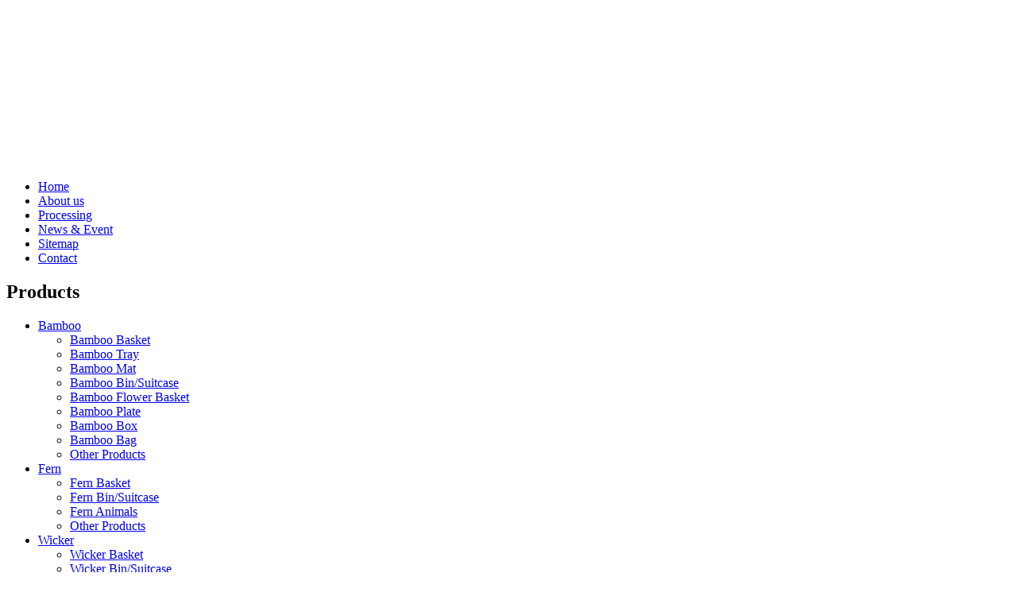

--- FILE ---
content_type: text/html; charset=utf-8
request_url: https://vinacraft.com.vn/products/8/9
body_size: 4880
content:
<!DOCTYPE html PUBLIC "-//W3C//DTD XHTML 1.0 Strict//EN"
  "http://www.w3.org/TR/xhtml1/DTD/xhtml1-strict.dtd">
<html xmlns="http://www.w3.org/1999/xhtml" xml:lang="en" lang="en" dir="ltr">
  <head>
<meta http-equiv="Content-Type" content="text/html; charset=utf-8" />
    <meta http-equiv="Content-Type" content="text/html; charset=utf-8" />
<link rel="shortcut icon" href="/sites/default/files/favicon.ico" type="image/x-icon" />
    <title>Fern Bin/Suitcase | Website of Vinacraft</title>
    <link type="text/css" rel="stylesheet" media="all" href="/modules/book/book.css?a" />
<link type="text/css" rel="stylesheet" media="all" href="/modules/node/node.css?a" />
<link type="text/css" rel="stylesheet" media="all" href="/modules/system/defaults.css?a" />
<link type="text/css" rel="stylesheet" media="all" href="/modules/system/system.css?a" />
<link type="text/css" rel="stylesheet" media="all" href="/modules/system/system-menus.css?a" />
<link type="text/css" rel="stylesheet" media="all" href="/modules/user/user.css?a" />
<link type="text/css" rel="stylesheet" media="all" href="/sites/all/modules/cck/theme/content-module.css?a" />
<link type="text/css" rel="stylesheet" media="all" href="/sites/all/modules/ctools/css/ctools.css?a" />
<link type="text/css" rel="stylesheet" media="all" href="/sites/all/modules/date/date.css?a" />
<link type="text/css" rel="stylesheet" media="all" href="/sites/all/modules/filefield/filefield.css?a" />
<link type="text/css" rel="stylesheet" media="all" href="/sites/all/modules/cck/modules/fieldgroup/fieldgroup.css?a" />
<link type="text/css" rel="stylesheet" media="all" href="/sites/all/modules/views/css/views.css?a" />
<link type="text/css" rel="stylesheet" media="all" href="/sites/all/modules/tablefield/tablefield.css?a" />
<link type="text/css" rel="stylesheet" media="all" href="/sites/all/themes/theme_blue/style.css?a" />
<link type="text/css" rel="stylesheet" media="all" href="/sites/all/modules/tienphuong/css/style_en.css?a" />
<link type="text/css" rel="stylesheet" media="print" href="/sites/all/themes/theme_blue/print.css?a" />
    <script type="text/javascript" src="/misc/jquery.js?a"></script>
<script type="text/javascript" src="/misc/drupal.js?a"></script>
<script type="text/javascript" src="/sites/all/modules/ajax_load/ajax_load.js?a"></script>
<script type="text/javascript" src="/sites/all/modules/ajax/jquery/jquery.a_form.packed.js?a"></script>
<script type="text/javascript" src="/sites/all/modules/ajax/ajax.js?a"></script>
<script type="text/javascript" src="/sites/all/modules/tienphuong/js/tienphuong.js?a"></script>
<script type="text/javascript" src="/sites/all/modules/tienphuong/js/justify.js?a"></script>
<script type="text/javascript" src="/sites/all/modules/tienphuong/js/highslide-with-gallery.js?a"></script>
<script type="text/javascript" src="/sites/all/modules/tienphuong/js/jquery.jcarousel.min.js?a"></script>
<script type="text/javascript" src="/sites/all/modules/tienphuong/js/tooltip.js?a"></script>
<script type="text/javascript" src="/sites/all/modules/tienphuong/js/flowplayer-3.2.2.min.js?a"></script>
<script type="text/javascript">
<!--//--><![CDATA[//><!--
jQuery.extend(Drupal.settings, { "basePath": "/" });
//--><!]]>
</script>
    <!--[if lt IE 7]>
      <link type="text/css" rel="stylesheet" media="all" href="/sites/all/themes/theme_blue/fix-ie.css" />    <![endif]-->
  </head>
  <body>
<!-- Layout -->
<div class="content-content-content">
    <div id="wrapper">
    <div id="container" class="clear-block">
      <div id="header">
	  	 		 	 <div id="header-top" class="header-site">
			     <div id="block-views-quang_cao-block_1" class="clear-block block block-views ">

  <div class="content"><div class="view view-quang-cao view-id-quang_cao view-display-id-block_1 view-dom-id-5">
    
  
  
      <div class="view-content">
        <div class="views-row views-row-1 views-row-odd views-row-first views-row-last">
    
		<object width="1003" height="198" type="application/x-shockwave-flash" data="/sites/default/files/bn111.swf">
		  <param value="/sites/default/files/bn111.swf" name="src"/>
		  <param value="transparent" name="wmode"/>
		  </object>  </div>
    </div>
  
  
  
  
  
  
</div> </div>
</div>
			</div>
		 		  		 	 <div id="header-bottom" class="header-site">
			     <div id="block-tienphuong-1" class="clear-block block block-tienphuong ">

  <div class="content"><div class="menu-top "><ul class="level-one"><li id="menu-item-" class=" first"><a href="/home">Home</a><span class="bg_rigt"></span></li><li id="menu-item-47" class=""><a href="/news/47">About us</a><span class="bg_rigt"></span></li><li id="menu-item-48" class=""><a href="/news/48">Processing</a><span class="bg_rigt"></span></li><li id="menu-item-49" class=""><a href="/news/49">News &amp; Event</a><span class="bg_rigt"></span></li><li id="sitemap"><a href="/sitemap">Sitemap</a><span class="bg_rigt"></span></li><li id="contact" class="last"><a href="/contact">Contact</a><span class="bg_rigt"></span></li></ul></div></div>
</div>
			</div>
		       </div> <!-- /header -->
     <div class="div-top"></div>
	<div id="content-site">
              <div id="sidebar-left" class="sidebar justify">
            <div id="block-tienphuong-0" class="clear-block block block-tienphuong  block-left">
  <h2>Products</h2>

  <div class="content"><div class="div-trai"> </div><div class="menu-top "><ul class="level-one"><li id="menu-item-1" class="menu-parent " rel="1"><a href="/products/1" class="">Bamboo</a><ul id="menu-con-1" class="level-two"><li id="menu-item-3" class=""><a href="/products/1/3">Bamboo Basket</a></li><li id="menu-item-4" class=""><a href="/products/1/4">Bamboo Tray</a></li><li id="menu-item-6" class=""><a href="/products/1/6">Bamboo Mat</a></li><li id="menu-item-80" class=""><a href="/products/1/80">Bamboo Bin/Suitcase</a></li><li id="menu-item-81" class=""><a href="/products/1/81">Bamboo Flower Basket</a></li><li id="menu-item-79" class=""><a href="/products/1/79">Bamboo Plate</a></li><li id="menu-item-2" class=""><a href="/products/1/2">Bamboo Box</a></li><li id="menu-item-5" class=""><a href="/products/1/5">Bamboo Bag</a></li><li id="menu-item-7" class=""><a href="/products/1/7">Other Products</a></li></ul></li><li id="menu-item-8" class="menu-parent active" rel="8"><a href="/products/8" class="active">Fern</a><ul id="menu-con-8" class="level-two-display"><li id="menu-item-10" class="active"><a href="/products/8/10">Fern Basket</a></li><li id="menu-item-9" class="active"><a href="/products/8/9" class="active">Fern Bin/Suitcase</a></li><li id="menu-item-12" class="active"><a href="/products/8/12">Fern Animals</a></li><li id="menu-item-13" class="active"><a href="/products/8/13">Other Products</a></li></ul></li><li id="menu-item-74" class="menu-parent " rel="74"><a href="/products/74" class="">Wicker</a><ul id="menu-con-74" class="level-two"><li id="menu-item-75" class=""><a href="/products/74/75">Wicker Basket</a></li><li id="menu-item-77" class=""><a href="/products/74/77">Wicker Bin/Suitcase</a></li><li id="menu-item-76" class=""><a href="/products/74/76">Wicker Tray</a></li></ul></li><li id="menu-item-14" class="menu-parent " rel="14"><a href="/products/14" class="">Grass Broom</a><ul id="menu-con-14" class="level-two"><li id="menu-item-15" class=""><a href="/products/14/15">Grass Broom Material</a></li><li id="menu-item-17" class=""><a href="/products/14/17">Long Grass Broom</a></li><li id="menu-item-16" class=""><a href="/products/14/16">Short Grass Broom</a></li><li id="menu-item-72" class=""><a href="/products/14/72">Straw Broom</a></li><li id="menu-item-90" class=""><a href="/products/14/90">Straw Material</a></li></ul></li><li id="menu-item-18" class="menu-parent " rel="18"><a href="/products/18" class="">Rattan</a><ul id="menu-con-18" class="level-two"><li id="menu-item-20" class=""><a href="/products/18/20">Rattan Basket</a></li><li id="menu-item-21" class=""><a href="/products/18/21">Rattan Tray</a></li><li id="menu-item-82" class=""><a href="/products/18/82">Rattan Bin/Suitcase</a></li><li id="menu-item-19" class=""><a href="/products/18/19">Rattan Box</a></li><li id="menu-item-22" class=""><a href="/products/18/22">Rattan Bag</a></li><li id="menu-item-23" class=""><a href="/products/18/23">Other Products</a></li></ul></li><li id="menu-item-24" class="menu-parent " rel="24"><a href="/products/24" class="">Seagrass</a><ul id="menu-con-24" class="level-two"><li id="menu-item-60" class=""><a href="/products/24/60">Seagrass Doormat</a></li><li id="menu-item-26" class=""><a href="/products/24/26">Seagrass Bag</a></li><li id="menu-item-25" class=""><a href="/products/24/25">Seagrass Box</a></li><li id="menu-item-73" class=""><a href="/products/24/73">Seagrass Basket</a></li><li id="menu-item-27" class=""><a href="/products/24/27">Seagrass Cushion</a></li></ul></li><li id="menu-item-29" class="menu-parent " rel="29"><a href="/products/29" class="">Bamboo Lacquer</a><ul id="menu-con-29" class="level-two"><li id="menu-item-31" class=""><a href="/products/29/31">Bamboo Lacquer Bowl</a></li><li id="menu-item-34" class=""><a href="/products/29/34">Bamboo Lacquer Box</a></li><li id="menu-item-32" class=""><a href="/products/29/32">Bamboo Lacquer Plate</a></li><li id="menu-item-33" class=""><a href="/products/29/33">Bamboo Lacquer Tray</a></li><li id="menu-item-30" class=""><a href="/products/29/30">Bamboo Lacquer Vase</a></li><li id="menu-item-35" class=""><a href="/products/29/35">Other Products</a></li></ul></li><li id="menu-item-63" class="menu-parent " rel="63"><a href="/products/63" class="">Water Hyacinth</a><ul id="menu-con-63" class="level-two"><li id="menu-item-78" class=""><a href="/products/63/78">Laundry Bin/Suitcase</a></li><li id="menu-item-65" class=""><a href="/products/63/65">Water Hyacinth Basket</a></li><li id="menu-item-66" class=""><a href="/products/63/66">Water Hyacinth Pot</a></li><li id="menu-item-83" class=""><a href="/products/63/83">Water Hyacinth Bag</a></li><li id="menu-item-67" class=""><a href="/products/63/67">Other Products</a></li></ul></li><li id="menu-item-38" class="menu-parent " rel="38"><a href="/products/38" class="">Other Products</a><ul id="menu-con-38" class="level-two"><li id="menu-item-61" class=""><a href="/products/38/61">Lamp</a></li><li id="menu-item-41" class=""><a href="/products/38/41">Hat</a></li><li id="menu-item-42" class=""><a href="/products/38/42">Fiber Weaving Products</a></li></ul></li></ul></div></div>
</div>
  <div id="block-tienphuong-2" class="clear-block block block-tienphuong  block-left">
  <h2>Search</h2>

  <div class="content"><form action="/products/8/9"  accept-charset="UTF-8" method="post" id="block-search-left">
<div><div class="form-item" id="edit-select-keys-wrapper">
 <select name="select_keys" class="form-select" id="edit-select-keys" ><option value="All">- - Search by - -</option><option value="Basket">Basket</option><option value="Bin/Suitcase">Bin/Suitcase</option><option value="Box">Box</option><option value="Tray">Tray</option></select>
</div>
<div class="form-item" id="edit-text-keys-wrapper">
 <input type="text" maxlength="128" name="text_keys" id="edit-text-keys" size="60" value="Or keys ..." class="form-text" />
</div>
<input type="submit" name="op" id="edit-submit-search" value="Search"  class="form-submit" />
<input type="hidden" name="form_build_id" id="form-a9eafff49190cac2f43d9209d0be15b1" value="form-a9eafff49190cac2f43d9209d0be15b1"  />
<input type="hidden" name="form_id" id="edit-block-search-left" value="block_search_left"  />

</div></form>
</div>
</div>
  <div id="block-views-partner-block_1" class="clear-block block block-views  block-left">
  <h2>Partners</h2>

  <div class="content"><div class="view view-partner view-id-partner view-display-id-block_1 view-dom-id-2">
    
  
  
      <div class="view-content">
        <div class="views-row views-row-1 views-row-odd views-row-first">
    <a target="" href="http://www.tradekey.com/company/VIETNAM-CRAFT-JOINT-STOCK-COMPANY-8484091.html"><img width="81" height="49" src="/sites/default/files/tradekey_logo2.jpg"></a>  </div>
  <div class="views-row views-row-2 views-row-even">
    <a target="_blank" href="http://younggeneration.de/"><img width="81" height="49" src="/sites/default/files/jens_logo_1.jpg"></a>  </div>
  <div class="views-row views-row-3 views-row-odd">
    <a target="_blank" href="http://vccinews.com/"><img width="81" height="49" src="/sites/default/files/logo.png"></a>  </div>
  <div class="views-row views-row-4 views-row-even">
    <a target="_blank" href="http://www.allcompanyonline.com/"><img width="81" height="49" src="/sites/default/files/logo3.gif"></a>  </div>
  <div class="views-row views-row-5 views-row-odd">
    <a target="_blank" href="http://www.achigan.com/plus/site.html"><img width="81" height="49" src="/sites/default/files/achigan_logo.jpg"></a>  </div>
  <div class="views-row views-row-6 views-row-even">
    <a target="_blank" href="http://vinacraft.en.ec21.com/"><img width="81" height="49" src="/sites/default/files/ec21.jpg"></a>  </div>
  <div class="views-row views-row-7 views-row-odd">
    <a target="_blank" href="https://vinacraft.trustpass.alibaba.com/contactinfo.html"><img width="81" height="49" src="/sites/default/files/alibaba.jpg"></a>  </div>
  <div class="views-row views-row-8 views-row-even views-row-last">
    <a target="_blank" href="http://vietcombank.com.vn"><img width="81" height="49" src="/sites/default/files/3_1.jpg"></a>  </div>
    </div>
  
  
  
  
  
  
</div> </div>
</div>
  <div id="block-tienphuong-4" class="clear-block block block-tienphuong ">

  <div class="content"><div class="title-visited">Visited:</div><div class="luot-truy-cap"><span><img src="/sites/all/themes/theme_blue/number/1.gif"><img src="/sites/all/themes/theme_blue/number/8.gif"><img src="/sites/all/themes/theme_blue/number/7.gif"><img src="/sites/all/themes/theme_blue/number/7.gif"><img src="/sites/all/themes/theme_blue/number/1.gif"><img src="/sites/all/themes/theme_blue/number/9.gif"></span></div></div>
</div>
        </div>
      
      <div id="center" class="justify"><div id="squeeze"><div class="right-corner"><div class="left-corner">
         
                   
          
          
                                       <div class="breadcrumb"><a href="/home">Home</a> › <a href="/products/8">Fern</a> › <a href="/products/8/9" class="last-class active">Fern Bin/Suitcase</a></div>          <div class="content-content">
          
            <div class="view view-product view-id-product view-display-id-page_2 view-dom-id-1">
    
  
  
      <div class="view-content">
        <div class="views-row views-row-1 views-row-odd views-row-first">
    <div class="border-yellow"><div><div class="field-images"><span class="hotspot" onmouseover="ddrivetip(document.getElementById('quickview_1938').innerHTML, 450);" onmouseout="hideddrivetip();"><a href="javascript:void(0);" onclick="show_product(1938)"><img src="/sites/default/files/230048-2.jpg"></a></span></div><div id="quickview_1938" style="display:none;"><a href="#"><img width="450" src="/sites/default/files/230048-2.jpg"></a></div><div class="views-field-title"><a href="javascript:void(0);" onclick="show_product(1938)">230048-2</a></div></div></div>  </div>
  <div class="views-row views-row-2 views-row-even">
    <div class="border-yellow"><div><div class="field-images"><span class="hotspot" onmouseover="ddrivetip(document.getElementById('quickview_1937').innerHTML, 450);" onmouseout="hideddrivetip();"><a href="javascript:void(0);" onclick="show_product(1937)"><img src="/sites/default/files/230043-2.jpg"></a></span></div><div id="quickview_1937" style="display:none;"><a href="#"><img width="450" src="/sites/default/files/230043-2.jpg"></a></div><div class="views-field-title"><a href="javascript:void(0);" onclick="show_product(1937)">230043-2</a></div></div></div>  </div>
  <div class="views-row views-row-3 views-row-odd">
    <div class="border-yellow"><div><div class="field-images"><span class="hotspot" onmouseover="ddrivetip(document.getElementById('quickview_1936').innerHTML, 450);" onmouseout="hideddrivetip();"><a href="javascript:void(0);" onclick="show_product(1936)"><img src="/sites/default/files/230039-3.jpg"></a></span></div><div id="quickview_1936" style="display:none;"><a href="#"><img width="450" src="/sites/default/files/230039-3.jpg"></a></div><div class="views-field-title"><a href="javascript:void(0);" onclick="show_product(1936)">230039-3</a></div></div></div>  </div>
  <div class="views-row views-row-4 views-row-even">
    <div class="border-yellow"><div><div class="field-images"><span class="hotspot" onmouseover="ddrivetip(document.getElementById('quickview_1935').innerHTML, 450);" onmouseout="hideddrivetip();"><a href="javascript:void(0);" onclick="show_product(1935)"><img src="/sites/default/files/230038-2_2.jpg"></a></span></div><div id="quickview_1935" style="display:none;"><a href="#"><img width="450" src="/sites/default/files/230038-2_2.jpg"></a></div><div class="views-field-title"><a href="javascript:void(0);" onclick="show_product(1935)">230038-2</a></div></div></div>  </div>
  <div class="views-row views-row-5 views-row-odd">
    <div class="border-yellow"><div><div class="field-images"><span class="hotspot" onmouseover="ddrivetip(document.getElementById('quickview_1934').innerHTML, 450);" onmouseout="hideddrivetip();"><a href="javascript:void(0);" onclick="show_product(1934)"><img src="/sites/default/files/230037-3.jpg"></a></span></div><div id="quickview_1934" style="display:none;"><a href="#"><img width="450" src="/sites/default/files/230037-3.jpg"></a></div><div class="views-field-title"><a href="javascript:void(0);" onclick="show_product(1934)">230037-3</a></div></div></div>  </div>
  <div class="views-row views-row-6 views-row-even">
    <div class="border-yellow"><div><div class="field-images"><span class="hotspot" onmouseover="ddrivetip(document.getElementById('quickview_1933').innerHTML, 450);" onmouseout="hideddrivetip();"><a href="javascript:void(0);" onclick="show_product(1933)"><img src="/sites/default/files/230036-3.jpg"></a></span></div><div id="quickview_1933" style="display:none;"><a href="#"><img width="450" src="/sites/default/files/230036-3.jpg"></a></div><div class="views-field-title"><a href="javascript:void(0);" onclick="show_product(1933)">230036-3</a></div></div></div>  </div>
  <div class="views-row views-row-7 views-row-odd">
    <div class="border-yellow"><div><div class="field-images"><span class="hotspot" onmouseover="ddrivetip(document.getElementById('quickview_1932').innerHTML, 450);" onmouseout="hideddrivetip();"><a href="javascript:void(0);" onclick="show_product(1932)"><img src="/sites/default/files/230035-3.jpg"></a></span></div><div id="quickview_1932" style="display:none;"><a href="#"><img width="450" src="/sites/default/files/230035-3.jpg"></a></div><div class="views-field-title"><a href="javascript:void(0);" onclick="show_product(1932)">230035-3</a></div></div></div>  </div>
  <div class="views-row views-row-8 views-row-even">
    <div class="border-yellow"><div><div class="field-images"><span class="hotspot" onmouseover="ddrivetip(document.getElementById('quickview_1931').innerHTML, 450);" onmouseout="hideddrivetip();"><a href="javascript:void(0);" onclick="show_product(1931)"><img src="/sites/default/files/230017-4.jpg"></a></span></div><div id="quickview_1931" style="display:none;"><a href="#"><img width="450" src="/sites/default/files/230017-4.jpg"></a></div><div class="views-field-title"><a href="javascript:void(0);" onclick="show_product(1931)">230017-4</a></div></div></div>  </div>
  <div class="views-row views-row-9 views-row-odd">
    <div class="border-yellow"><div><div class="field-images"><span class="hotspot" onmouseover="ddrivetip(document.getElementById('quickview_1930').innerHTML, 450);" onmouseout="hideddrivetip();"><a href="javascript:void(0);" onclick="show_product(1930)"><img src="/sites/default/files/230016-2.jpg"></a></span></div><div id="quickview_1930" style="display:none;"><a href="#"><img width="450" src="/sites/default/files/230016-2.jpg"></a></div><div class="views-field-title"><a href="javascript:void(0);" onclick="show_product(1930)">230016-2</a></div></div></div>  </div>
  <div class="views-row views-row-10 views-row-even">
    <div class="border-yellow"><div><div class="field-images"><span class="hotspot" onmouseover="ddrivetip(document.getElementById('quickview_1929').innerHTML, 450);" onmouseout="hideddrivetip();"><a href="javascript:void(0);" onclick="show_product(1929)"><img src="/sites/default/files/230014-3.jpg"></a></span></div><div id="quickview_1929" style="display:none;"><a href="#"><img width="450" src="/sites/default/files/230014-3.jpg"></a></div><div class="views-field-title"><a href="javascript:void(0);" onclick="show_product(1929)">230014-3</a></div></div></div>  </div>
  <div class="views-row views-row-11 views-row-odd">
    <div class="border-yellow"><div><div class="field-images"><span class="hotspot" onmouseover="ddrivetip(document.getElementById('quickview_1928').innerHTML, 450);" onmouseout="hideddrivetip();"><a href="javascript:void(0);" onclick="show_product(1928)"><img src="/sites/default/files/230013-2.jpg"></a></span></div><div id="quickview_1928" style="display:none;"><a href="#"><img width="450" src="/sites/default/files/230013-2.jpg"></a></div><div class="views-field-title"><a href="javascript:void(0);" onclick="show_product(1928)">230013-2</a></div></div></div>  </div>
  <div class="views-row views-row-12 views-row-even">
    <div class="border-yellow"><div><div class="field-images"><span class="hotspot" onmouseover="ddrivetip(document.getElementById('quickview_1927').innerHTML, 450);" onmouseout="hideddrivetip();"><a href="javascript:void(0);" onclick="show_product(1927)"><img src="/sites/default/files/230012b-3.jpg"></a></span></div><div id="quickview_1927" style="display:none;"><a href="#"><img width="450" src="/sites/default/files/230012b-3.jpg"></a></div><div class="views-field-title"><a href="javascript:void(0);" onclick="show_product(1927)">230012B-3</a></div></div></div>  </div>
  <div class="views-row views-row-13 views-row-odd">
    <div class="border-yellow"><div><div class="field-images"><span class="hotspot" onmouseover="ddrivetip(document.getElementById('quickview_1926').innerHTML, 450);" onmouseout="hideddrivetip();"><a href="javascript:void(0);" onclick="show_product(1926)"><img src="/sites/default/files/230008-3.jpg"></a></span></div><div id="quickview_1926" style="display:none;"><a href="#"><img width="450" src="/sites/default/files/230008-3.jpg"></a></div><div class="views-field-title"><a href="javascript:void(0);" onclick="show_product(1926)">230008-3</a></div></div></div>  </div>
  <div class="views-row views-row-14 views-row-even">
    <div class="border-yellow"><div><div class="field-images"><span class="hotspot" onmouseover="ddrivetip(document.getElementById('quickview_1924').innerHTML, 450);" onmouseout="hideddrivetip();"><a href="javascript:void(0);" onclick="show_product(1924)"><img src="/sites/default/files/230004-3.jpg"></a></span></div><div id="quickview_1924" style="display:none;"><a href="#"><img width="450" src="/sites/default/files/230004-3.jpg"></a></div><div class="views-field-title"><a href="javascript:void(0);" onclick="show_product(1924)">230004-3</a></div></div></div>  </div>
  <div class="views-row views-row-15 views-row-odd">
    <div class="border-yellow"><div><div class="field-images"><span class="hotspot" onmouseover="ddrivetip(document.getElementById('quickview_1923').innerHTML, 450);" onmouseout="hideddrivetip();"><a href="javascript:void(0);" onclick="show_product(1923)"><img src="/sites/default/files/230003-3.jpg"></a></span></div><div id="quickview_1923" style="display:none;"><a href="#"><img width="450" src="/sites/default/files/230003-3.jpg"></a></div><div class="views-field-title"><a href="javascript:void(0);" onclick="show_product(1923)">230003-3</a></div></div></div>  </div>
  <div class="views-row views-row-16 views-row-even">
    <div class="border-yellow"><div><div class="field-images"><span class="hotspot" onmouseover="ddrivetip(document.getElementById('quickview_1922').innerHTML, 450);" onmouseout="hideddrivetip();"><a href="javascript:void(0);" onclick="show_product(1922)"><img src="/sites/default/files/230002-3.jpg"></a></span></div><div id="quickview_1922" style="display:none;"><a href="#"><img width="450" src="/sites/default/files/230002-3.jpg"></a></div><div class="views-field-title"><a href="javascript:void(0);" onclick="show_product(1922)">230002-3</a></div></div></div>  </div>
  <div class="views-row views-row-17 views-row-odd views-row-last">
    <div class="border-yellow"><div><div class="field-images"><span class="hotspot" onmouseover="ddrivetip(document.getElementById('quickview_1921').innerHTML, 450);" onmouseout="hideddrivetip();"><a href="javascript:void(0);" onclick="show_product(1921)"><img src="/sites/default/files/230001-2.jpg"></a></span></div><div id="quickview_1921" style="display:none;"><a href="#"><img width="450" src="/sites/default/files/230001-2.jpg"></a></div><div class="views-field-title"><a href="javascript:void(0);" onclick="show_product(1921)">230001-2</a></div></div></div>  </div>
    </div>
  
  
  
  
  
  
</div>           </div>
                   
      </div></div></div></div> <!-- /.left-corner, /.right-corner, /#squeeze, /#center -->

              <div id="sidebar-right" class="sidebar justify">
             <div id="block-views-support-block_1" class="clear-block block block-views  block_right_bar">
  <h2>Support online</h2>

  <div class="content"><div class="view view-support view-id-support view-display-id-block_1 view-dom-id-3">
    
  
  
      <div class="view-content">
        <div class="views-row views-row-1 views-row-odd views-row-first views-row-last">
    
		<div class="block-support-online">
			<div class="khoi-tren">
			<div class="phone">Email: <a href="mailto:vinacraft@hn.vnn.vn" target="_blank">vinacraft@hn.vnn.vn</a></div>
			<div class="phone">Hotline: +84-913319952</div></div>
			<div class="khoi-duoi">
			
			<div class="group-skype"><div class="skype"><a href="skype:quangnguyendanh">Sales</a></div><div class="skype"><a href="skype:phuongnguyen605">Sales</a></div></div></div>
		</div>
	  </div>
    </div>
  
  
  
  
  
  
</div> </div>
</div>
  <div id="block-views-video-block_1" class="clear-block block block-views  block_right_bar">
  <h2>Video Clip</h2>

  <div class="content"><div class="view view-video view-id-video view-display-id-block_1 view-dom-id-4">
    
  
  
      <div class="view-content">
        <div class="views-row views-row-1 views-row-odd views-row-first views-row-last">
    <div id="video-flash-intro">
			<div class="object-player">
				<object id="MediaPlayer" classid="clsid:D27CDB6E-AE6D-11cf-96B8-444553540000" width="189" height="155">
				<param name="movie" value="/player/mediaplayer.swf" />
				<param name="quality" value="high" />
				<param name="allowscriptaccess" value="always" />
				<param NAME=wmode VALUE=transparent>
				<param name="allowfullscreen" value="true" /><param name="flashvars" value="file=/sites/default/files/video.flv&image=/" />
				<embed type="application/x-shockwave-flash" src="/player/mediaplayer.swf" width="189" height="155" id="MediaPlayer" name="MediaPlayer" quality="high" allowscriptaccess="always" allowfullscreen="true" wmode="transparent" flashvars="file=/sites/default/files/video.flv&image=/"/>
				</object>
			</div>
		</div>  </div>
    </div>
  
  
  
  
  
  
</div> </div>
</div>
  <div id="block-tienphuong-7" class="clear-block block block-tienphuong  block_right_bar">
  <h2>News & Event</h2>

  <div class="content"><marquee height="180" scrolldelay="1" scrollamount="1" onMouseOver="this.stop()" onMouseOut="this.start()" direction="up" behavior="scroll"><ul id="marquee"><li><div class="title"><a href="/node/1177">Handicraft products penetrate Japanese market</a></div></li><li><div class="title"><a href="/node/597">Handicraft, fine arts producers still have IKEA</a></div></li><li><div class="title"><a href="/node/595">Technology, raw materials holding back handicraft sector </a></div></li><li><div class="title"><a href="/node/594">Phu Vinh Bamboo and Rattan - woven handicraft</a></div></li><li><div class="title"><a href="/node/591">Vietnam Art & Craft, Vietnam Overview</a></div></li></ul></marquee></div>
</div>
  <div id="block-tienphuong-6" class="clear-block block block-tienphuong  block_right_bar">
  <h2>Best sellers</h2>

  <div class="content"><marquee height="380" scrolldelay="1" scrollamount="1" onMouseOver="this.stop()" onMouseOut="this.start()" direction="up" behavior="scroll"><ul id="marquee3"><div class="border-ngoai"><li><div class="image"><a href="javascript:void(0);" onclick="show_product(2487)"><img width="160"  src="/sites/default/files/vn_200000.jpg" /></a></div><div class="title"><a href="javascript:void(0);" onclick="show_product(2487)">VN 200000</a></div></li></div><div class="border-ngoai"><li><div class="image"><a href="javascript:void(0);" onclick="show_product(2486)"><img width="160"  src="/sites/default/files/vn300001_0.jpg" /></a></div><div class="title"><a href="javascript:void(0);" onclick="show_product(2486)">VN 300000</a></div></li></div><div class="border-ngoai"><li><div class="image"><a href="javascript:void(0);" onclick="show_product(2485)"><img width="160"  src="/sites/default/files/vn300001.jpg" /></a></div><div class="title"><a href="javascript:void(0);" onclick="show_product(2485)">VN 300000</a></div></li></div><div class="border-ngoai"><li><div class="image"><a href="javascript:void(0);" onclick="show_product(2484)"><img width="160"  src="/sites/default/files/vn_900000-4.jpg" /></a></div><div class="title"><a href="javascript:void(0);" onclick="show_product(2484)">VN 900000-4</a></div></li></div><div class="border-ngoai"><li><div class="image"><a href="javascript:void(0);" onclick="show_product(2483)"><img width="160"  src="/sites/default/files/vn900000-3.jpg" /></a></div><div class="title"><a href="javascript:void(0);" onclick="show_product(2483)">VN 900000-3</a></div></li></div><div class="border-ngoai"><li><div class="image"><a href="javascript:void(0);" onclick="show_product(2482)"><img width="160"  src="/sites/default/files/vn_100012.jpg" /></a></div><div class="title"><a href="javascript:void(0);" onclick="show_product(2482)">VN 100012</a></div></li></div><div class="border-ngoai"><li><div class="image"><a href="javascript:void(0);" onclick="show_product(2481)"><img width="160"  src="/sites/default/files/vn_100011.jpg" /></a></div><div class="title"><a href="javascript:void(0);" onclick="show_product(2481)">VN 100011</a></div></li></div><div class="border-ngoai"><li><div class="image"><a href="javascript:void(0);" onclick="show_product(2480)"><img width="160"  src="/sites/default/files/vn100005-2.jpg" /></a></div><div class="title"><a href="javascript:void(0);" onclick="show_product(2480)">VN100005-2</a></div></li></div><div class="border-ngoai"><li><div class="image"><a href="javascript:void(0);" onclick="show_product(2479)"><img width="160"  src="/sites/default/files/vn100004-3.jpg" /></a></div><div class="title"><a href="javascript:void(0);" onclick="show_product(2479)">VN100004-3</a></div></li></div><div class="border-ngoai"><li><div class="image"><a href="javascript:void(0);" onclick="show_product(2478)"><img width="160"  src="/sites/default/files/vn100003-3.jpg" /></a></div><div class="title"><a href="javascript:void(0);" onclick="show_product(2478)">VN100003-3</a></div></li></div><div class="border-ngoai"><li><div class="image"><a href="javascript:void(0);" onclick="show_product(2477)"><img width="160"  src="/sites/default/files/vn100002-3.jpg" /></a></div><div class="title"><a href="javascript:void(0);" onclick="show_product(2477)">VN100002-3</a></div></li></div><div class="border-ngoai"><li><div class="image"><a href="javascript:void(0);" onclick="show_product(2476)"><img width="160"  src="/sites/default/files/vn100001-5.jpg" /></a></div><div class="title"><a href="javascript:void(0);" onclick="show_product(2476)">VN100001-5</a></div></li></div><div class="border-ngoai"><li><div class="image"><a href="javascript:void(0);" onclick="show_product(2475)"><img width="160"  src="/sites/default/files/vn100000-5.jpg" /></a></div><div class="title"><a href="javascript:void(0);" onclick="show_product(2475)">VN100000-5</a></div></li></div><div class="border-ngoai"><li><div class="image"><a href="javascript:void(0);" onclick="show_product(2471)"><img width="160"  src="/sites/default/files/340091.jpg" /></a></div><div class="title"><a href="javascript:void(0);" onclick="show_product(2471)">340091</a></div></li></div><div class="border-ngoai"><li><div class="image"><a href="javascript:void(0);" onclick="show_product(2470)"><img width="160"  src="/sites/default/files/340090.jpg" /></a></div><div class="title"><a href="javascript:void(0);" onclick="show_product(2470)">340090</a></div></li></div><div class="border-ngoai"><li><div class="image"><a href="javascript:void(0);" onclick="show_product(2469)"><img width="160"  src="/sites/default/files/340089b.jpg" /></a></div><div class="title"><a href="javascript:void(0);" onclick="show_product(2469)">340089B</a></div></li></div><div class="border-ngoai"><li><div class="image"><a href="javascript:void(0);" onclick="show_product(2468)"><img width="160"  src="/sites/default/files/340089.jpg" /></a></div><div class="title"><a href="javascript:void(0);" onclick="show_product(2468)">340089</a></div></li></div><div class="border-ngoai"><li><div class="image"><a href="javascript:void(0);" onclick="show_product(2467)"><img width="160"  src="/sites/default/files/340088.jpg" /></a></div><div class="title"><a href="javascript:void(0);" onclick="show_product(2467)">340088</a></div></li></div><div class="border-ngoai"><li><div class="image"><a href="javascript:void(0);" onclick="show_product(2466)"><img width="160"  src="/sites/default/files/340087.jpg" /></a></div><div class="title"><a href="javascript:void(0);" onclick="show_product(2466)">340087</a></div></li></div><div class="border-ngoai"><li><div class="image"><a href="javascript:void(0);" onclick="show_product(2465)"><img width="160"  src="/sites/default/files/340086b.jpg" /></a></div><div class="title"><a href="javascript:void(0);" onclick="show_product(2465)">340086B</a></div></li></div><div class="border-ngoai"><li><div class="image"><a href="javascript:void(0);" onclick="show_product(2464)"><img width="160"  src="/sites/default/files/340086.jpg" /></a></div><div class="title"><a href="javascript:void(0);" onclick="show_product(2464)">340086</a></div></li></div><div class="border-ngoai"><li><div class="image"><a href="javascript:void(0);" onclick="show_product(2463)"><img width="160"  src="/sites/default/files/340085b.jpg" /></a></div><div class="title"><a href="javascript:void(0);" onclick="show_product(2463)">340085B</a></div></li></div><div class="border-ngoai"><li><div class="image"><a href="javascript:void(0);" onclick="show_product(2462)"><img width="160"  src="/sites/default/files/340085.jpg" /></a></div><div class="title"><a href="javascript:void(0);" onclick="show_product(2462)">340085</a></div></li></div><div class="border-ngoai"><li><div class="image"><a href="javascript:void(0);" onclick="show_product(2461)"><img width="160"  src="/sites/default/files/310158.jpg" /></a></div><div class="title"><a href="javascript:void(0);" onclick="show_product(2461)">310158</a></div></li></div></ul></marquee></div>
</div>
        </div>
      	</div>
	
	 <div id="footer">  <div id="block-tienphuong-3" class="clear-block block block-tienphuong ">

  <div class="content">
	<div class="items title">Viet Nam Craft Joint Stock Company</div>
	<div class="items">OFFICE :605 Nguyen Trai Street., Thanh Xuan Disctrict, Hanoi - Vietnam Tel: +84-4-35525234 Fax: +84-4-38549799</div>
	<div class="items">FACTORY :Tien Phuong Ward, Chuong My District, Hanoi - Vietnam Tel: +84-4-33866167 Fax: +84-4-33867300</div>
	<div class="items">vinacraft@hn.vnn.vn</div>
	</div>
</div>
</div>
    </div> <!-- /container -->
  </div>
<!-- /layout -->

  <script type="text/javascript">
<!--//--><![CDATA[//><!--
jQuery.extend(Drupal.settings, { "CToolsAJAX": { "scripts": { "/misc/jquery.js?a": true, "/misc/drupal.js?a": true, "/sites/all/modules/ajax_load/ajax_load.js?a": true, "/sites/all/modules/ajax/jquery/jquery.a_form.packed.js?a": true, "/sites/all/modules/ajax/ajax.js?a": true, "/sites/all/modules/tienphuong/js/tienphuong.js?a": true, "/sites/all/modules/tienphuong/js/justify.js?a": true, "/sites/all/modules/tienphuong/js/highslide-with-gallery.js?a": true, "/sites/all/modules/tienphuong/js/jquery.jcarousel.min.js?a": true, "/sites/all/modules/tienphuong/js/tooltip.js?a": true, "/sites/all/modules/tienphuong/js/flowplayer-3.2.2.min.js?a": true }, "css": { "/modules/book/book.css?a": true, "/modules/node/node.css?a": true, "/modules/system/defaults.css?a": true, "/modules/system/system.css?a": true, "/modules/system/system-menus.css?a": true, "/modules/user/user.css?a": true, "/sites/all/modules/cck/theme/content-module.css?a": true, "/sites/all/modules/ctools/css/ctools.css?a": true, "/sites/all/modules/date/date.css?a": true, "/sites/all/modules/filefield/filefield.css?a": true, "/sites/all/modules/cck/modules/fieldgroup/fieldgroup.css?a": true, "/sites/all/modules/views/css/views.css?a": true, "/sites/all/modules/tablefield/tablefield.css?a": true, "/sites/all/themes/theme_blue/style.css?a": true, "/sites/all/modules/tienphuong/css/style_en.css?a": true, "/sites/all/themes/theme_blue/print.css?a": true } } });
//--><!]]>
</script>
</div>
  </body>
</html>
